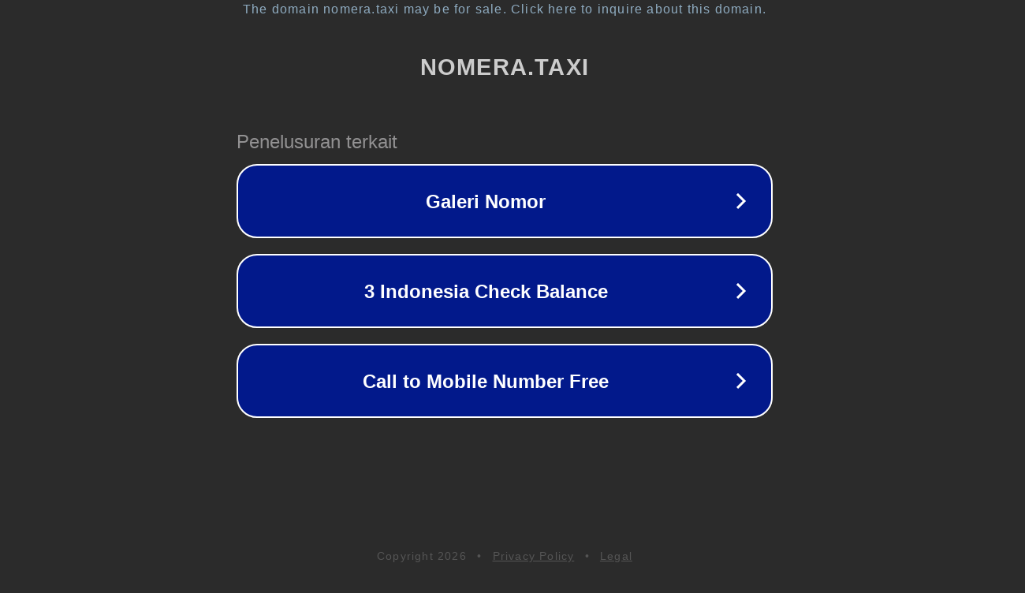

--- FILE ---
content_type: text/html; charset=utf-8
request_url: https://nomera.taxi/krym/
body_size: 1046
content:
<!doctype html>
<html data-adblockkey="MFwwDQYJKoZIhvcNAQEBBQADSwAwSAJBANDrp2lz7AOmADaN8tA50LsWcjLFyQFcb/P2Txc58oYOeILb3vBw7J6f4pamkAQVSQuqYsKx3YzdUHCvbVZvFUsCAwEAAQ==_WL5UO/zq5Rs/y0RBObnEyw/6MxthDAQjf6GGI1b8Ap4Dpx6xakweFlwCPA4oL9OkmWIb6zMEDYD84EzTwZHlhQ==" lang="en" style="background: #2B2B2B;">
<head>
    <meta charset="utf-8">
    <meta name="viewport" content="width=device-width, initial-scale=1">
    <link rel="icon" href="[data-uri]">
    <link rel="preconnect" href="https://www.google.com" crossorigin>
</head>
<body>
<div id="target" style="opacity: 0"></div>
<script>window.park = "[base64]";</script>
<script src="/bYVepHcHk.js"></script>
</body>
</html>
